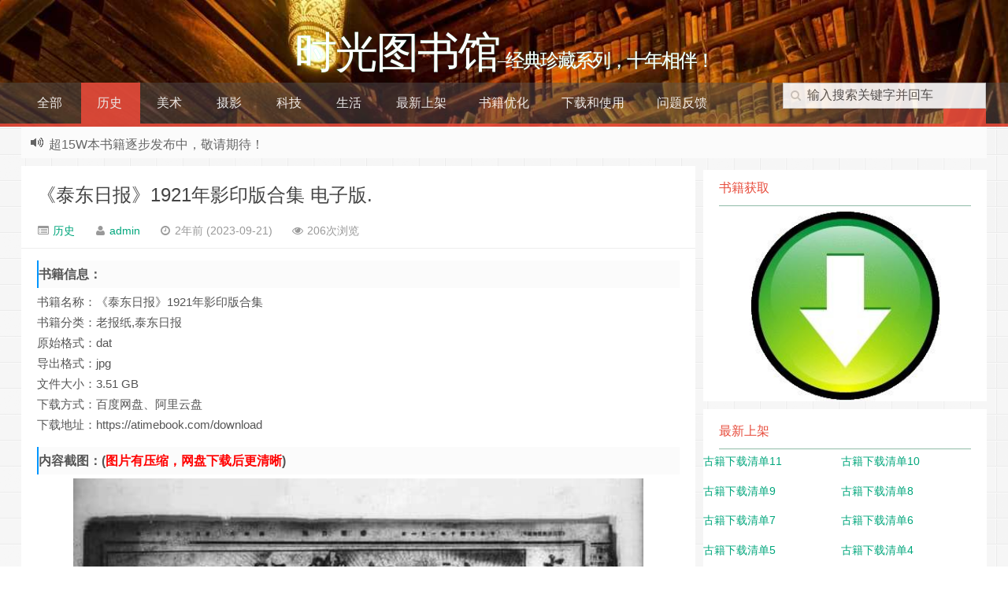

--- FILE ---
content_type: text/html; charset=UTF-8
request_url: https://atimebook.com/3123.html
body_size: 18081
content:
<!--苍茫的代码是我的爱！！！--><!DOCTYPE HTML><html><head><meta charset="UTF-8"><meta http-equiv="Cache-Control" content="no-transform" /><meta http-equiv="Cache-Control" content="no-siteapp" /><meta http-equiv="X-UA-Compatible" content="IE=10,IE=9,IE=8"><meta name="viewport" content="width=device-width, initial-scale=1.0, user-scalable=0, minimum-scale=1.0, maximum-scale=1.0"><link href="/favicon.ico" rel="icon" type="image/x-icon" /><meta name='robots' content='max-image-preview:large' /><link rel="alternate" title="oEmbed (JSON)" type="application/json+oembed" href="https://atimebook.com/wp-json/oembed/1.0/embed?url=https%3A%2F%2Fatimebook.com%2F3123.html" /><link rel="alternate" title="oEmbed (XML)" type="text/xml+oembed" href="https://atimebook.com/wp-json/oembed/1.0/embed?url=https%3A%2F%2Fatimebook.com%2F3123.html&#038;format=xml" /><style id='wp-img-auto-sizes-contain-inline-css' type='text/css'>img:is([sizes=auto i],[sizes^="auto," i]){contain-intrinsic-size:3000px 1500px}/*# sourceURL=wp-img-auto-sizes-contain-inline-css */</style><style id='wp-block-library-inline-css' type='text/css'>:root{--wp-block-synced-color:#7a00df;--wp-block-synced-color--rgb:122,0,223;--wp-bound-block-color:var(--wp-block-synced-color);--wp-editor-canvas-background:#ddd;--wp-admin-theme-color:#007cba;--wp-admin-theme-color--rgb:0,124,186;--wp-admin-theme-color-darker-10:#006ba1;--wp-admin-theme-color-darker-10--rgb:0,107,160.5;--wp-admin-theme-color-darker-20:#005a87;--wp-admin-theme-color-darker-20--rgb:0,90,135;--wp-admin-border-width-focus:2px}@media (min-resolution:192dpi){:root{--wp-admin-border-width-focus:1.5px}}.wp-element-button{cursor:pointer}:root .has-very-light-gray-background-color{background-color:#eee}:root .has-very-dark-gray-background-color{background-color:#313131}:root .has-very-light-gray-color{color:#eee}:root .has-very-dark-gray-color{color:#313131}:root .has-vivid-green-cyan-to-vivid-cyan-blue-gradient-background{background:linear-gradient(135deg,#00d084,#0693e3)}:root .has-purple-crush-gradient-background{background:linear-gradient(135deg,#34e2e4,#4721fb 50%,#ab1dfe)}:root .has-hazy-dawn-gradient-background{background:linear-gradient(135deg,#faaca8,#dad0ec)}:root .has-subdued-olive-gradient-background{background:linear-gradient(135deg,#fafae1,#67a671)}:root .has-atomic-cream-gradient-background{background:linear-gradient(135deg,#fdd79a,#004a59)}:root .has-nightshade-gradient-background{background:linear-gradient(135deg,#330968,#31cdcf)}:root .has-midnight-gradient-background{background:linear-gradient(135deg,#020381,#2874fc)}:root{--wp--preset--font-size--normal:16px;--wp--preset--font-size--huge:42px}.has-regular-font-size{font-size:1em}.has-larger-font-size{font-size:2.625em}.has-normal-font-size{font-size:var(--wp--preset--font-size--normal)}.has-huge-font-size{font-size:var(--wp--preset--font-size--huge)}.has-text-align-center{text-align:center}.has-text-align-left{text-align:left}.has-text-align-right{text-align:right}.has-fit-text{white-space:nowrap!important}#end-resizable-editor-section{display:none}.aligncenter{clear:both}.items-justified-left{justify-content:flex-start}.items-justified-center{justify-content:center}.items-justified-right{justify-content:flex-end}.items-justified-space-between{justify-content:space-between}.screen-reader-text{border:0;clip-path:inset(50%);height:1px;margin:-1px;overflow:hidden;padding:0;position:absolute;width:1px;word-wrap:normal!important}.screen-reader-text:focus{background-color:#ddd;clip-path:none;color:#444;display:block;font-size:1em;height:auto;left:5px;line-height:normal;padding:15px 23px 14px;text-decoration:none;top:5px;width:auto;z-index:100000}html :where(.has-border-color){border-style:solid}html :where([style*=border-top-color]){border-top-style:solid}html :where([style*=border-right-color]){border-right-style:solid}html :where([style*=border-bottom-color]){border-bottom-style:solid}html :where([style*=border-left-color]){border-left-style:solid}html :where([style*=border-width]){border-style:solid}html :where([style*=border-top-width]){border-top-style:solid}html :where([style*=border-right-width]){border-right-style:solid}html :where([style*=border-bottom-width]){border-bottom-style:solid}html :where([style*=border-left-width]){border-left-style:solid}html :where(img[class*=wp-image-]){height:auto;max-width:100%}:where(figure){margin:0 0 1em}html :where(.is-position-sticky){--wp-admin--admin-bar--position-offset:var(--wp-admin--admin-bar--height,0px)}@media screen and (max-width:600px){html :where(.is-position-sticky){--wp-admin--admin-bar--position-offset:0px}}/*# sourceURL=wp-block-library-inline-css */</style><style id='wp-block-latest-posts-inline-css' type='text/css'>
.wp-block-latest-posts{box-sizing:border-box}.wp-block-latest-posts.alignleft{margin-right:2em}.wp-block-latest-posts.alignright{margin-left:2em}.wp-block-latest-posts.wp-block-latest-posts__list{list-style:none}.wp-block-latest-posts.wp-block-latest-posts__list li{clear:both;overflow-wrap:break-word}.wp-block-latest-posts.is-grid{display:flex;flex-wrap:wrap}.wp-block-latest-posts.is-grid li{margin:0 1.25em 1.25em 0;width:100%}@media (min-width:600px){.wp-block-latest-posts.columns-2 li{width:calc(50% - .625em)}.wp-block-latest-posts.columns-2 li:nth-child(2n){margin-right:0}.wp-block-latest-posts.columns-3 li{width:calc(33.33333% - .83333em)}.wp-block-latest-posts.columns-3 li:nth-child(3n){margin-right:0}.wp-block-latest-posts.columns-4 li{width:calc(25% - .9375em)}.wp-block-latest-posts.columns-4 li:nth-child(4n){margin-right:0}.wp-block-latest-posts.columns-5 li{width:calc(20% - 1em)}.wp-block-latest-posts.columns-5 li:nth-child(5n){margin-right:0}.wp-block-latest-posts.columns-6 li{width:calc(16.66667% - 1.04167em)}.wp-block-latest-posts.columns-6 li:nth-child(6n){margin-right:0}}:root :where(.wp-block-latest-posts.is-grid){padding:0}:root :where(.wp-block-latest-posts.wp-block-latest-posts__list){padding-left:0}.wp-block-latest-posts__post-author,.wp-block-latest-posts__post-date{display:block;font-size:.8125em}.wp-block-latest-posts__post-excerpt,.wp-block-latest-posts__post-full-content{margin-bottom:1em;margin-top:.5em}.wp-block-latest-posts__featured-image a{display:inline-block}.wp-block-latest-posts__featured-image img{height:auto;max-width:100%;width:auto}.wp-block-latest-posts__featured-image.alignleft{float:left;margin-right:1em}.wp-block-latest-posts__featured-image.alignright{float:right;margin-left:1em}.wp-block-latest-posts__featured-image.aligncenter{margin-bottom:1em;text-align:center}
/*# sourceURL=https://atimebook.com/wp-includes/blocks/latest-posts/style.min.css */
</style>
<style id='wp-block-columns-inline-css' type='text/css'>
.wp-block-columns{box-sizing:border-box;display:flex;flex-wrap:wrap!important}@media (min-width:782px){.wp-block-columns{flex-wrap:nowrap!important}}.wp-block-columns{align-items:normal!important}.wp-block-columns.are-vertically-aligned-top{align-items:flex-start}.wp-block-columns.are-vertically-aligned-center{align-items:center}.wp-block-columns.are-vertically-aligned-bottom{align-items:flex-end}@media (max-width:781px){.wp-block-columns:not(.is-not-stacked-on-mobile)>.wp-block-column{flex-basis:100%!important}}@media (min-width:782px){.wp-block-columns:not(.is-not-stacked-on-mobile)>.wp-block-column{flex-basis:0;flex-grow:1}.wp-block-columns:not(.is-not-stacked-on-mobile)>.wp-block-column[style*=flex-basis]{flex-grow:0}}.wp-block-columns.is-not-stacked-on-mobile{flex-wrap:nowrap!important}.wp-block-columns.is-not-stacked-on-mobile>.wp-block-column{flex-basis:0;flex-grow:1}.wp-block-columns.is-not-stacked-on-mobile>.wp-block-column[style*=flex-basis]{flex-grow:0}:where(.wp-block-columns){margin-bottom:1.75em}:where(.wp-block-columns.has-background){padding:1.25em 2.375em}.wp-block-column{flex-grow:1;min-width:0;overflow-wrap:break-word;word-break:break-word}.wp-block-column.is-vertically-aligned-top{align-self:flex-start}.wp-block-column.is-vertically-aligned-center{align-self:center}.wp-block-column.is-vertically-aligned-bottom{align-self:flex-end}.wp-block-column.is-vertically-aligned-stretch{align-self:stretch}.wp-block-column.is-vertically-aligned-bottom,.wp-block-column.is-vertically-aligned-center,.wp-block-column.is-vertically-aligned-top{width:100%}
/*# sourceURL=https://atimebook.com/wp-includes/blocks/columns/style.min.css */
</style>
<style id='wp-block-group-inline-css' type='text/css'>
.wp-block-group{box-sizing:border-box}:where(.wp-block-group.wp-block-group-is-layout-constrained){position:relative}
/*# sourceURL=https://atimebook.com/wp-includes/blocks/group/style.min.css */
</style>
<style id='global-styles-inline-css' type='text/css'>
:root{--wp--preset--aspect-ratio--square: 1;--wp--preset--aspect-ratio--4-3: 4/3;--wp--preset--aspect-ratio--3-4: 3/4;--wp--preset--aspect-ratio--3-2: 3/2;--wp--preset--aspect-ratio--2-3: 2/3;--wp--preset--aspect-ratio--16-9: 16/9;--wp--preset--aspect-ratio--9-16: 9/16;--wp--preset--color--black: #000000;--wp--preset--color--cyan-bluish-gray: #abb8c3;--wp--preset--color--white: #ffffff;--wp--preset--color--pale-pink: #f78da7;--wp--preset--color--vivid-red: #cf2e2e;--wp--preset--color--luminous-vivid-orange: #ff6900;--wp--preset--color--luminous-vivid-amber: #fcb900;--wp--preset--color--light-green-cyan: #7bdcb5;--wp--preset--color--vivid-green-cyan: #00d084;--wp--preset--color--pale-cyan-blue: #8ed1fc;--wp--preset--color--vivid-cyan-blue: #0693e3;--wp--preset--color--vivid-purple: #9b51e0;--wp--preset--gradient--vivid-cyan-blue-to-vivid-purple: linear-gradient(135deg,rgb(6,147,227) 0%,rgb(155,81,224) 100%);--wp--preset--gradient--light-green-cyan-to-vivid-green-cyan: linear-gradient(135deg,rgb(122,220,180) 0%,rgb(0,208,130) 100%);--wp--preset--gradient--luminous-vivid-amber-to-luminous-vivid-orange: linear-gradient(135deg,rgb(252,185,0) 0%,rgb(255,105,0) 100%);--wp--preset--gradient--luminous-vivid-orange-to-vivid-red: linear-gradient(135deg,rgb(255,105,0) 0%,rgb(207,46,46) 100%);--wp--preset--gradient--very-light-gray-to-cyan-bluish-gray: linear-gradient(135deg,rgb(238,238,238) 0%,rgb(169,184,195) 100%);--wp--preset--gradient--cool-to-warm-spectrum: linear-gradient(135deg,rgb(74,234,220) 0%,rgb(151,120,209) 20%,rgb(207,42,186) 40%,rgb(238,44,130) 60%,rgb(251,105,98) 80%,rgb(254,248,76) 100%);--wp--preset--gradient--blush-light-purple: linear-gradient(135deg,rgb(255,206,236) 0%,rgb(152,150,240) 100%);--wp--preset--gradient--blush-bordeaux: linear-gradient(135deg,rgb(254,205,165) 0%,rgb(254,45,45) 50%,rgb(107,0,62) 100%);--wp--preset--gradient--luminous-dusk: linear-gradient(135deg,rgb(255,203,112) 0%,rgb(199,81,192) 50%,rgb(65,88,208) 100%);--wp--preset--gradient--pale-ocean: linear-gradient(135deg,rgb(255,245,203) 0%,rgb(182,227,212) 50%,rgb(51,167,181) 100%);--wp--preset--gradient--electric-grass: linear-gradient(135deg,rgb(202,248,128) 0%,rgb(113,206,126) 100%);--wp--preset--gradient--midnight: linear-gradient(135deg,rgb(2,3,129) 0%,rgb(40,116,252) 100%);--wp--preset--font-size--small: 13px;--wp--preset--font-size--medium: 20px;--wp--preset--font-size--large: 36px;--wp--preset--font-size--x-large: 42px;--wp--preset--spacing--20: 0.44rem;--wp--preset--spacing--30: 0.67rem;--wp--preset--spacing--40: 1rem;--wp--preset--spacing--50: 1.5rem;--wp--preset--spacing--60: 2.25rem;--wp--preset--spacing--70: 3.38rem;--wp--preset--spacing--80: 5.06rem;--wp--preset--shadow--natural: 6px 6px 9px rgba(0, 0, 0, 0.2);--wp--preset--shadow--deep: 12px 12px 50px rgba(0, 0, 0, 0.4);--wp--preset--shadow--sharp: 6px 6px 0px rgba(0, 0, 0, 0.2);--wp--preset--shadow--outlined: 6px 6px 0px -3px rgb(255, 255, 255), 6px 6px rgb(0, 0, 0);--wp--preset--shadow--crisp: 6px 6px 0px rgb(0, 0, 0);}:where(.is-layout-flex){gap: 0.5em;}:where(.is-layout-grid){gap: 0.5em;}body .is-layout-flex{display: flex;}.is-layout-flex{flex-wrap: wrap;align-items: center;}.is-layout-flex > :is(*, div){margin: 0;}body .is-layout-grid{display: grid;}.is-layout-grid > :is(*, div){margin: 0;}:where(.wp-block-columns.is-layout-flex){gap: 2em;}:where(.wp-block-columns.is-layout-grid){gap: 2em;}:where(.wp-block-post-template.is-layout-flex){gap: 1.25em;}:where(.wp-block-post-template.is-layout-grid){gap: 1.25em;}.has-black-color{color: var(--wp--preset--color--black) !important;}.has-cyan-bluish-gray-color{color: var(--wp--preset--color--cyan-bluish-gray) !important;}.has-white-color{color: var(--wp--preset--color--white) !important;}.has-pale-pink-color{color: var(--wp--preset--color--pale-pink) !important;}.has-vivid-red-color{color: var(--wp--preset--color--vivid-red) !important;}.has-luminous-vivid-orange-color{color: var(--wp--preset--color--luminous-vivid-orange) !important;}.has-luminous-vivid-amber-color{color: var(--wp--preset--color--luminous-vivid-amber) !important;}.has-light-green-cyan-color{color: var(--wp--preset--color--light-green-cyan) !important;}.has-vivid-green-cyan-color{color: var(--wp--preset--color--vivid-green-cyan) !important;}.has-pale-cyan-blue-color{color: var(--wp--preset--color--pale-cyan-blue) !important;}.has-vivid-cyan-blue-color{color: var(--wp--preset--color--vivid-cyan-blue) !important;}.has-vivid-purple-color{color: var(--wp--preset--color--vivid-purple) !important;}.has-black-background-color{background-color: var(--wp--preset--color--black) !important;}.has-cyan-bluish-gray-background-color{background-color: var(--wp--preset--color--cyan-bluish-gray) !important;}.has-white-background-color{background-color: var(--wp--preset--color--white) !important;}.has-pale-pink-background-color{background-color: var(--wp--preset--color--pale-pink) !important;}.has-vivid-red-background-color{background-color: var(--wp--preset--color--vivid-red) !important;}.has-luminous-vivid-orange-background-color{background-color: var(--wp--preset--color--luminous-vivid-orange) !important;}.has-luminous-vivid-amber-background-color{background-color: var(--wp--preset--color--luminous-vivid-amber) !important;}.has-light-green-cyan-background-color{background-color: var(--wp--preset--color--light-green-cyan) !important;}.has-vivid-green-cyan-background-color{background-color: var(--wp--preset--color--vivid-green-cyan) !important;}.has-pale-cyan-blue-background-color{background-color: var(--wp--preset--color--pale-cyan-blue) !important;}.has-vivid-cyan-blue-background-color{background-color: var(--wp--preset--color--vivid-cyan-blue) !important;}.has-vivid-purple-background-color{background-color: var(--wp--preset--color--vivid-purple) !important;}.has-black-border-color{border-color: var(--wp--preset--color--black) !important;}.has-cyan-bluish-gray-border-color{border-color: var(--wp--preset--color--cyan-bluish-gray) !important;}.has-white-border-color{border-color: var(--wp--preset--color--white) !important;}.has-pale-pink-border-color{border-color: var(--wp--preset--color--pale-pink) !important;}.has-vivid-red-border-color{border-color: var(--wp--preset--color--vivid-red) !important;}.has-luminous-vivid-orange-border-color{border-color: var(--wp--preset--color--luminous-vivid-orange) !important;}.has-luminous-vivid-amber-border-color{border-color: var(--wp--preset--color--luminous-vivid-amber) !important;}.has-light-green-cyan-border-color{border-color: var(--wp--preset--color--light-green-cyan) !important;}.has-vivid-green-cyan-border-color{border-color: var(--wp--preset--color--vivid-green-cyan) !important;}.has-pale-cyan-blue-border-color{border-color: var(--wp--preset--color--pale-cyan-blue) !important;}.has-vivid-cyan-blue-border-color{border-color: var(--wp--preset--color--vivid-cyan-blue) !important;}.has-vivid-purple-border-color{border-color: var(--wp--preset--color--vivid-purple) !important;}.has-vivid-cyan-blue-to-vivid-purple-gradient-background{background: var(--wp--preset--gradient--vivid-cyan-blue-to-vivid-purple) !important;}.has-light-green-cyan-to-vivid-green-cyan-gradient-background{background: var(--wp--preset--gradient--light-green-cyan-to-vivid-green-cyan) !important;}.has-luminous-vivid-amber-to-luminous-vivid-orange-gradient-background{background: var(--wp--preset--gradient--luminous-vivid-amber-to-luminous-vivid-orange) !important;}.has-luminous-vivid-orange-to-vivid-red-gradient-background{background: var(--wp--preset--gradient--luminous-vivid-orange-to-vivid-red) !important;}.has-very-light-gray-to-cyan-bluish-gray-gradient-background{background: var(--wp--preset--gradient--very-light-gray-to-cyan-bluish-gray) !important;}.has-cool-to-warm-spectrum-gradient-background{background: var(--wp--preset--gradient--cool-to-warm-spectrum) !important;}.has-blush-light-purple-gradient-background{background: var(--wp--preset--gradient--blush-light-purple) !important;}.has-blush-bordeaux-gradient-background{background: var(--wp--preset--gradient--blush-bordeaux) !important;}.has-luminous-dusk-gradient-background{background: var(--wp--preset--gradient--luminous-dusk) !important;}.has-pale-ocean-gradient-background{background: var(--wp--preset--gradient--pale-ocean) !important;}.has-electric-grass-gradient-background{background: var(--wp--preset--gradient--electric-grass) !important;}.has-midnight-gradient-background{background: var(--wp--preset--gradient--midnight) !important;}.has-small-font-size{font-size: var(--wp--preset--font-size--small) !important;}.has-medium-font-size{font-size: var(--wp--preset--font-size--medium) !important;}.has-large-font-size{font-size: var(--wp--preset--font-size--large) !important;}.has-x-large-font-size{font-size: var(--wp--preset--font-size--x-large) !important;}
:where(.wp-block-columns.is-layout-flex){gap: 2em;}:where(.wp-block-columns.is-layout-grid){gap: 2em;}
/*# sourceURL=global-styles-inline-css */
</style>
<style id='core-block-supports-inline-css' type='text/css'>
.wp-container-core-columns-is-layout-9d6595d7{flex-wrap:nowrap;}
/*# sourceURL=core-block-supports-inline-css */
</style>
<style id='classic-theme-styles-inline-css' type='text/css'>/*! This file is auto-generated */.wp-block-button__link{color:#fff;background-color:#32373c;border-radius:9999px;box-shadow:none;text-decoration:none;padding:calc(.667em + 2px) calc(1.333em + 2px);font-size:1.125em}.wp-block-file__button{background:#32373c;color:#fff;text-decoration:none}/*# sourceURL=/wp-includes/css/classic-themes.min.css */</style><link rel='stylesheet' id='style-css' href='https://atimebook.com/wp-content/themes/atimebook/style.css?ver=1.0' type='text/css' media='all' /><script type="text/javascript" src="https://atimebook.com/wp-content/themes/atimebook/js/jquery.min.js?ver=1.0" id="jquery-js"></script><link rel="https://api.w.org/" href="https://atimebook.com/wp-json/" /><link rel="alternate" title="JSON" type="application/json" href="https://atimebook.com/wp-json/wp/v2/posts/3123" /><link rel="canonical" href="https://atimebook.com/3123.html" /><link rel='shortlink' href='https://atimebook.com/?p=3123' /><meta name="keywords" content="泰东日报, 老报纸, 历史"><meta name="description" content="书籍信息： 书籍名称：《泰东日报》1921年影印版合集 书籍分类：老报纸,泰东日报 原始格式：dat 导出格式：jpg 文件大小：3.51 GB 下载方式：百度网盘、阿里云盘 下载地址：https://atimebook.com/download 内容截图：(图片有压缩，网盘下载后更清晰) 内容清单： 1921010"><style type="text/css" id="custom-background-css">body.custom-background { background-color: #ffffff; background-image: url("https://atimebook.com/wp-content/themes/atimebook/css/img/bg.png"); background-position: left top; background-size: auto; background-repeat: repeat; background-attachment: scroll; }</style> <link rel="icon" href="https://atimebook.com/wp-content/uploads/2021/11/cropped-2021110508023813-32x32.png" sizes="32x32" /><link rel="icon" href="https://atimebook.com/wp-content/uploads/2021/11/cropped-2021110508023813-192x192.png" sizes="192x192" /><link rel="apple-touch-icon" href="https://atimebook.com/wp-content/uploads/2021/11/cropped-2021110508023813-180x180.png" /><meta name="msapplication-TileImage" content="https://atimebook.com/wp-content/uploads/2021/11/cropped-2021110508023813-270x270.png" /><title>《泰东日报》1921年影印版合集 电子版. 时光图书馆</title><script>window._deel = {name: '时光图书馆',url: 'https://atimebook.com/wp-content/themes/atimebook', ajaxpager: '', commenton: 0, roll: [0,0]}</script><!--[if lt IE 9]><script src="https://atimebook.com/wp-content/themes/atimebook/js/html5.js"></script><![endif]--></head><body class="wp-singular post-template-default single single-post postid-3123 single-format-standard custom-background wp-theme-atimebook"><header style="background: url('http://atimebook.com/wp-content/uploads/2021/11/2021110608035666.jpg') center 0px repeat-x;background-size: cover;background-repeat:repeat-x\9" id="header" class="header"><style type="text/css">#nav-header{background-color: rgba(85,84,85, 0.5);background: rgba(85,84,85, 0.5);color: rgba(85,84,85, 0.5);}</style><style type="text/css">.navbar .nav li:hover a, .navbar .nav li.current-menu-item a, .navbar .nav li.current-menu-parent a, .navbar .nav li.current_page_item a, .navbar .nav li.current-post-ancestor a,.toggle-search ,#submit ,.btn,.pagination ul>.active>a,.pagination ul>.active>span,.bdcs-container .bdcs-search-form-submit,.metacat a{background: #E74C3C;}.footer,.title h2,.shop-item .pricebtn{color: #E74C3C;}.bdcs-container .bdcs-search-form-submit ,.bdcs-container .bdcs-search {border-color: #E74C3C;}.pagination ul>li>a:hover,.navbar .nav li a:focus, .navbar .nav li a:hover,.toggle-search:hover,#submit:hover,.btn:hover,.pricebtn .buy {background-color: #D52D1A;}.tooltip-inner{background-color:#D52D1A;}.tooltip.top .tooltip-arrow{border-top-color:#D52D1A;}.tooltip.right .tooltip-arrow{border-right-color:#D52D1A;}.tooltip.left .tooltip-arrow{border-left-color:#D52D1A;}.tooltip.bottom .tooltip-arrow{border-bottom-color:#D52D1A;}</style><div class="container-inner"><div align="center" class="g-logo"><a href="/"><div class="h1logo" ><span class="g-mono" style="font-family:楷体;">时光图书馆</span> <span class="g-bloger" style="font-family:楷体;">&#8211;经典珍藏系列，十年相伴！</span></div></a></div></div><div id="toubuads"></div><div id="nav-header" class="navbar" style="border-bottom: 4px solid #E74C3C ;"><ul class="nav"><li id="menu-item-190" class="menu-item menu-item-type-custom menu-item-object-custom menu-item-home menu-item-190"><a href="http://atimebook.com">全部</a></li><li id="menu-item-49" class="menu-item menu-item-type-taxonomy menu-item-object-category current-post-ancestor current-menu-parent current-post-parent menu-item-49"><a href="https://atimebook.com/history">历史</a></li><li id="menu-item-48" class="menu-item menu-item-type-taxonomy menu-item-object-category menu-item-48"><a href="https://atimebook.com/fine_art">美术</a></li><li id="menu-item-435" class="menu-item menu-item-type-taxonomy menu-item-object-category menu-item-435"><a href="https://atimebook.com/photography">摄影</a></li><li id="menu-item-115" class="menu-item menu-item-type-taxonomy menu-item-object-category menu-item-115"><a href="https://atimebook.com/technology">科技</a></li><li id="menu-item-50" class="menu-item menu-item-type-taxonomy menu-item-object-category menu-item-50"><a href="https://atimebook.com/fashion">生活</a></li><li id="menu-item-3195" class="menu-item menu-item-type-post_type menu-item-object-page menu-item-3195"><a href="https://atimebook.com/new_books">最新上架</a></li><li id="menu-item-1665" class="menu-item menu-item-type-post_type menu-item-object-page menu-item-1665"><a href="https://atimebook.com/books_update">书籍优化</a></li><li id="menu-item-252" class="menu-item menu-item-type-post_type menu-item-object-page menu-item-252"><a href="https://atimebook.com/download">下载和使用</a></li><li id="menu-item-1763" class="menu-item menu-item-type-post_type menu-item-object-page menu-item-1763"><a href="https://atimebook.com/message">问题反馈</a></li><li style="float:right;"><div class="toggle-search"><i class="fa fa-search"></i></div> <!-- <div class="search-expand" style="display: block;"><div class="search-expand-inner"> --> <form method="get" class="searchform themeform" onsubmit="location.href='https://atimebook.com/search/' + encodeURIComponent(this.s.value).replace(/%20/g, '+'); return false;" action="/"><div><input type="ext" class="search" name="s" onblur="if(this.value=='')this.value='输入搜索关键字并回车';" onfocus="if(this.value=='输入搜索关键字并回车')this.value='';" value="输入搜索关键字并回车"></div></form></div></div> </li></ul></div></div></header><section class="container"><div class="speedbar"> <div class="toptip" id="callboard"><ul style="font-size:16px;margin-top: 2px;">超15W本书籍逐步发布中，敬请期待！</ul></div> </div><div class="content-wrap"> <div class="content"> <header class="article-header"> <h1 class="article-title"><a href="https://atimebook.com/3123.html">《泰东日报》1921年影印版合集 电子版.</a></h1> <div class="meta"> <span id="mute-category" class="muted"><i class="fa fa-list-alt"></i><a href="https://atimebook.com/history"> 历史</a></span> <span class="muted"><i class="fa fa-user"></i> <a href="https://atimebook.com/author/admin">admin</a></span> <time class="muted"><i class="fa fa-clock-o"></i> 2年前 (2023-09-21)</time> <span class="muted"><i class="fa fa-eye"></i> 206次浏览</span> <span class="muted"></span> </div> </header> <article class="article-content"> <h3>书籍信息：</h3><p>书籍名称：《泰东日报》1921年影印版合集<br />书籍分类：老报纸,泰东日报<br />原始格式：dat<br />导出格式：jpg<br />文件大小：3.51 GB<br />下载方式：百度网盘、阿里云盘<br />下载地址：https://atimebook.com/download</p><h3>内容截图：(<span style="color: #ff0000;">图片有压缩，网盘下载后更清晰</span>)</h3><p> <img fetchpriority="high" decoding="async" class="alignnone size-large wp-image-22" src="https://atimebook.com/wp-content/uploads/书籍截图/info-《泰东日报》1921年影印版合集/0.jpg" alt="" width="724" height="1024" /></p><p> <img decoding="async" class="alignnone size-large wp-image-22" src="https://atimebook.com/wp-content/uploads/书籍截图/info-《泰东日报》1921年影印版合集/1.jpg" alt="" width="724" height="1024" /></p><h3>内容清单：<br /></h3><p>19210101<br />19210105<br />19210106<br />19210107<br />19210108<br />19210109<br />19210110<br />19210112<br />19210113<br />19210114<br />19210115<br />19210116<br />19210117<br />19210119<br />19210120<br />19210121<br />19210122<br />19210123<br />19210124<br />19210125<br />19210126<br />19210127<br />19210128<br />19210129<br />19210130<br />19210131<br />19210201<br />19210202<br />19210203<br />19210204<br />19210205<br />19210206<br />19210207<br />19210211<br />19210213<br />19210214<br />19210215<br />19210216<br />19210217<br />19210218<br />19210219<br />19210221<br />19210222<br />19210224<br />19210225<br />19210226<br />19210227<br />19210228<br />19210301<br />19210302<br />19210303<br />19210304<br />19210305<br />19210306<br />19210307<br />19210308<br />19210309<br />19210310<br />19210311<br />19210312<br />19210313<br />19210314<br />19210315<br />19210316<br />19210317<br />19210318<br />19210319<br />19210320<br />19210321<br />19210322<br />19210323<br />19210324<br />19210325<br />19210326<br />19210327<br />19210329<br />19210330<br />19210331<br />19210401<br />19210402<br />19210403<br />19210405<br />19210407<br />19210408<br />19210409<br />19210410<br />19210411<br />19210412<br />19210413<br />19210414<br />19210415<br />19210416<br />19210417<br />19210418<br />19210419<br />19210420<br />19210421<br />19210422<br />19210423<br />19210424<br />19210425<br />19210426<br />19210427<br />19210428<br />19210429<br />19210430<br />19210501<br />19210502<br />19210503<br />19210504<br />19210505<br />19210506<br />19210507<br />19210509<br />19210510<br />19210512<br />19210513<br />19210514<br />19210515<br />19210516<br />19210517<br />19210518<br />19210519<br />19210520<br />19210521<br />19210522<br />19210523<br />19210524<br />19210525<br />19210526<br />19210527<br />19210528<br />19210529<br />19210601<br />19210602<br />19210603<br />19210604<br />19210605<br />19210606<br />19210607<br />19210608<br />19210609<br />19210610<br />19210612<br />19210613<br />19210614<br />19210615<br />19210616<br />19210617<br />19210618<br />19210619<br />19210620<br />19210621<br />19210622<br />19210623<br />19210624<br />19210625<br />19210626<br />19210627<br />19210628<br />19210629<br />19210630<br />19210701<br />19210702<br />19210703<br />19210704<br />19210705<br />19210706<br />19210707<br />19210708<br />19210709<br />19210710<br />19210711<br />19210712<br />19210713<br />19210714<br />19210715<br />19210716<br />19210717<br />19210718<br />19210719<br />19210720<br />19210721<br />19210722<br />19210723<br />19210724<br />19210725<br />19210726<br />19210727<br />19210728<br />19210729<br />19210730<br />19210902<br />19210903<br />19210904<br />19210905<br />19210906<br />19210907<br />19210908<br />19210909<br />19210910<br />19210911<br />19210912<br />19210913<br />19210914<br />19210915<br />19210916<br />19210918<br />19210919<br />19210920<br />19210921<br />19210922<br />19210923<br />19210924<br />19210925<br />19210927<br />19210928<br />19210929<br />19210930<br />19211001<br />19211002<br />19211003<br />19211004<br />19211005<br />19211006<br />19211007<br />19211008<br />19211012<br />19211013<br />19211014<br />19211015<br />19211016<br />19211017<br />19211018<br />19211019<br />19211020<br />19211021<br />19211022<br />19211023<br />19211024<br />19211025<br />19211026<br />19211027<br />19211028<br />19211029<br />19211030<br />19211031<br />19211102<br />19211103<br />19211104<br />19211105<br />19211106<br />19211107<br />19211108<br />19211109<br />19211110<br />19211111<br />19211112<br />19211113<br />19211114<br />19211115<br />19211116<br />19211117<br />19211118<br />19211119<br />19211120<br />19211121<br />19211122<br />19211123<br />19211124<br />19211125<br />19211126<br />19211127<br />19211128<br />19211129<br />19211130<br />19211202<br />19211203<br />19211204<br />19211205<br />19211206<br />19211207<br />19211208<br />19211209<br />19211210<br />19211211<br />19211212<br />19211213<br />19211214<br />19211215<br />19211216<br />19211217<br />19211218<br />19211219<br />19211220<br />19211221<br />19211222<br />19211224<br />19211225<br />19211226<br />19211227<br />19211228<br />19211229<br />19211230</p><hr /><div align="center" class="open-message"><i class="fa fa-bullhorn"></i>书籍获取：<a href="http://atimebook.com/download" target="_blank" title="书籍合集">书籍合集</a><p style="text-align: center;"><a href="http://atimebook.com/download" target="_blank" rel="noopener"><img decoding="async" class="aligncenter wp-image-397" src="http://atimebook.com/wp-content/uploads/2021/11/2021110808593750.png" alt="" width="70" height="70" /></a></p></div> <div class="article-social"> <a href="javascript:;" data-action="ding" data-id="3123" id="Addlike" class="action"><i class="fa fa-heart-o"></i>喜欢 (<span class="count">0</span>)</a></div> </article> <footer class="article-footer"> <div class="article-tags"><i class="fa fa-tags"></i><a href="https://atimebook.com/tag/%e6%b3%b0%e4%b8%9c%e6%97%a5%e6%8a%a5" rel="tag">泰东日报</a><a href="https://atimebook.com/tag/%e8%80%81%e6%8a%a5%e7%ba%b8" rel="tag">老报纸</a></div></footer> <nav class="article-nav"> <span class="article-nav-prev"><i class="fa fa-angle-double-left"></i> <a href="https://atimebook.com/3122.html" rel="prev">《泰东日报》1920年影印版合集 电子版.</a></span> <span class="article-nav-next"><a href="https://atimebook.com/3124.html" rel="next">《泰东日报》1922-1923年影印版合集 电子版.</a> <i class="fa fa-angle-double-right"></i></span> </nav><div id="donatecoffee" style="overflow:auto;display:none;"><img width="400px" height="400px" src=""></div> <div class="related_top"> <div class="related_posts"><ul class="related_img"> <li class="related_box" > <a href="https://atimebook.com/17606.html" title="老报纸&#8211;《小日报》(上海)1947-1948年合集电子版." target="_blank"><img class="thumb" style="width:185px;height:110px" src="https://atimebook.com/wp-content/themes/atimebook/timthumb.php?src=https://atimebook.com/wp-content/uploads/书籍截图/info-《小日报》(上海)1947-1948年合集/0.jpg&h=110&w=185&q=90&zc=1&ct=1" alt="老报纸&#8211;《小日报》(上海)1947-1948年合集电子版." /><br><span class="r_title">老报纸&#8211;《小日报》(上海)1947-1948年合集电子版.</span></a> </li> <li class="related_box" > <a href="https://atimebook.com/17605.html" title="老报纸&#8211;《南京新报》(南京)1940年合集电子版." target="_blank"><img class="thumb" style="width:185px;height:110px" src="https://atimebook.com/wp-content/themes/atimebook/timthumb.php?src=https://atimebook.com/wp-content/uploads/书籍截图/info-《南京新报》(南京)1940年合集/0.jpg&h=110&w=185&q=90&zc=1&ct=1" alt="老报纸&#8211;《南京新报》(南京)1940年合集电子版." /><br><span class="r_title">老报纸&#8211;《南京新报》(南京)1940年合集电子版.</span></a> </li> <li class="related_box" > <a href="https://atimebook.com/17604.html" title="老报纸&#8211;《西北日报》(兰州)1948-1949年合集电子版." target="_blank"><img class="thumb" style="width:185px;height:110px" src="https://atimebook.com/wp-content/themes/atimebook/timthumb.php?src=https://atimebook.com/wp-content/uploads/书籍截图/info-《西北日报》(兰州)1948-1949年合集/0.jpg&h=110&w=185&q=90&zc=1&ct=1" alt="老报纸&#8211;《西北日报》(兰州)1948-1949年合集电子版." /><br><span class="r_title">老报纸&#8211;《西北日报》(兰州)1948-1949年合集电子版.</span></a> </li> <li class="related_box" > <a href="https://atimebook.com/17603.html" title="老报纸&#8211;《南京晚报》(南京)1931-1932年合集电子版." target="_blank"><img class="thumb" style="width:185px;height:110px" src="https://atimebook.com/wp-content/themes/atimebook/timthumb.php?src=https://atimebook.com/wp-content/uploads/书籍截图/info-《南京晚报》(南京)1931-1932年合集/0.jpg&h=110&w=185&q=90&zc=1&ct=1" alt="老报纸&#8211;《南京晚报》(南京)1931-1932年合集电子版." /><br><span class="r_title">老报纸&#8211;《南京晚报》(南京)1931-1932年合集电子版.</span></a> </li> </ul><div class="relates"><ul><li><i class="fa fa-minus"></i><a href="https://atimebook.com/17602.html">老报纸&#8211;《西北日报》(兰州)1946-1947年合集电子版.</a></li><li><i class="fa fa-minus"></i><a href="https://atimebook.com/17601.html">老报纸&#8211;《西北日报》(兰州)1944-1945年合集电子版.</a></li><li><i class="fa fa-minus"></i><a href="https://atimebook.com/17600.html">老报纸&#8211;《西北日报》(兰州)1942-1943年合集电子版.</a></li><li><i class="fa fa-minus"></i><a href="https://atimebook.com/17599.html">老报纸&#8211;《西北日报》(兰州)1936-1941年合集电子版.</a></li><li><i class="fa fa-minus"></i><a href="https://atimebook.com/17598.html">老报纸&#8211;《西北日报》(兰州)1933-1935年合集电子版.</a></li><li><i class="fa fa-minus"></i><a href="https://atimebook.com/17597.html">老报纸&#8211;《南京新报》(南京)1941年合集电子版.</a></li><li><i class="fa fa-minus"></i><a href="https://atimebook.com/17595.html">老报纸&#8211;《南京晚报》(南京)1948-1949年合集电子版.</a></li><li><i class="fa fa-minus"></i><a href="https://atimebook.com/17594.html">老报纸&#8211;《南京晚报》(南京)1946-1947年合集电子版.</a></li></ul></div></div> </div> </div></div><aside class="sidebar"><div class="widget widget_block"><div class="title"><h2>书籍获取</h2></div><p style="text-align: center;"><a href="https://atimebook.com/download" target="_blank" rel="noopener"><img loading="lazy" decoding="async" class="aligncenter wp-image-397" src="https://atimebook.com/wp-content/uploads/2021/11/2021110808593750.png" alt="Download" width="243" height="243"></a></p></div><div class="widget widget_block"><div class="wp-block-columns is-layout-flex wp-container-core-columns-is-layout-9d6595d7 wp-block-columns-is-layout-flex"><div class="wp-block-column is-layout-flow wp-block-column-is-layout-flow" style="flex-basis:100%"><div class="wp-block-columns is-layout-flex wp-container-core-columns-is-layout-9d6595d7 wp-block-columns-is-layout-flex"><div class="wp-block-column has-black-color has-text-color is-layout-flow wp-block-column-is-layout-flow" style="flex-basis:100%"><div class="wp-block-group"><div class="wp-block-group__inner-container is-layout-flow wp-block-group-is-layout-flow"><div class="title"><h2>最新上架</h2></div><div class="wp-widget-group__inner-blocks"><ul class="wp-block-latest-posts__list is-grid columns-2 alignleft wp-block-latest-posts"><li><a class="wp-block-latest-posts__post-title" href="https://atimebook.com/48928.html">古籍下载清单11</a></li><li><a class="wp-block-latest-posts__post-title" href="https://atimebook.com/48927.html">古籍下载清单10</a></li><li><a class="wp-block-latest-posts__post-title" href="https://atimebook.com/48925.html">古籍下载清单9</a></li><li><a class="wp-block-latest-posts__post-title" href="https://atimebook.com/48924.html">古籍下载清单8</a></li><li><a class="wp-block-latest-posts__post-title" href="https://atimebook.com/48923.html">古籍下载清单7</a></li><li><a class="wp-block-latest-posts__post-title" href="https://atimebook.com/48922.html">古籍下载清单6</a></li><li><a class="wp-block-latest-posts__post-title" href="https://atimebook.com/48920.html">古籍下载清单5</a></li><li><a class="wp-block-latest-posts__post-title" href="https://atimebook.com/48919.html">古籍下载清单4</a></li><li><a class="wp-block-latest-posts__post-title" href="https://atimebook.com/48918.html">古籍下载清单3</a></li><li><a class="wp-block-latest-posts__post-title" href="https://atimebook.com/48916.html">古籍下载清单2</a></li><li><a class="wp-block-latest-posts__post-title" href="https://atimebook.com/48915.html">古籍下载清单1</a></li><li><a class="wp-block-latest-posts__post-title" href="https://atimebook.com/48881.html">老图书&#8211;《［民国］（重修）华县县志稿十七卷：卷十三》电子版合集</a></li></ul></div></div></div></div></div></div></div></div><div class="widget git_tag"><div class="title"><h2>标签</h2></div><div class="git_tags"><a title="43146个话题" target="_blank" href="https://atimebook.com/tag/%e8%80%81%e5%9b%be%e4%b9%a6">老图书 (43146)</a><a title="1411个话题" target="_blank" href="https://atimebook.com/tag/%e8%80%81%e6%9d%82%e5%bf%97%e3%80%81%e8%80%81%e6%9c%9f%e5%88%8a">老杂志、老期刊 (1411)</a><a title="1181个话题" target="_blank" href="https://atimebook.com/tag/%e8%80%81%e6%8a%a5%e7%ba%b8">老报纸 (1181)</a><a title="222个话题" target="_blank" href="https://atimebook.com/tag/%e5%9b%be%e4%b9%a6">图书 (222)</a><a title="116个话题" target="_blank" href="https://atimebook.com/tag/%e8%80%81%e6%9c%9f%e5%88%8a">老期刊 (116)</a><a title="114个话题" target="_blank" href="https://atimebook.com/tag/%e8%80%81%e6%9d%82%e5%bf%97">老杂志 (114)</a><a title="42个话题" target="_blank" href="https://atimebook.com/tag/%e6%9d%82%e5%bf%97">杂志 (42)</a><a title="33个话题" target="_blank" href="https://atimebook.com/tag/%e7%a5%9e%e5%b7%9e%e6%97%a5%e6%8a%a5">神州日报 (33)</a><a title="31个话题" target="_blank" href="https://atimebook.com/tag/%e6%96%b9%e5%bf%97%e4%b8%9b%e4%b9%a6">方志丛书 (31)</a><a title="31个话题" target="_blank" href="https://atimebook.com/tag/%e5%8e%bf%e5%bf%97">县志 (31)</a><a title="31个话题" target="_blank" href="https://atimebook.com/tag/%e7%9b%8a%e4%b8%96%e6%8a%a5">益世报 (31)</a><a title="30个话题" target="_blank" href="https://atimebook.com/tag/%e6%b3%b0%e4%b8%9c%e6%97%a5%e6%8a%a5">泰东日报 (30)</a><a title="27个话题" target="_blank" href="https://atimebook.com/tag/%e5%8f%a4%e7%b1%8d">古籍 (27)</a><a title="24个话题" target="_blank" href="https://atimebook.com/tag/%e6%ad%a6%e6%b1%89%e6%97%a5%e6%8a%a5">武汉日报 (24)</a><a title="21个话题" target="_blank" href="https://atimebook.com/tag/%e4%b8%ad%e5%8d%8e%e6%96%b0%e6%8a%a5">中华新报 (21)</a><a title="20个话题" target="_blank" href="https://atimebook.com/tag/%e6%96%b0%e8%9c%80%e6%8a%a5">新蜀报 (20)</a><a title="18个话题" target="_blank" href="https://atimebook.com/tag/%e6%96%b0%e6%96%b0%e6%96%b0%e9%97%bb">新新新闻 (18)</a><a title="17个话题" target="_blank" href="https://atimebook.com/tag/%e6%b0%91%e5%9b%bd%e6%9c%9f%e5%88%8a">民国期刊 (17)</a><a title="15个话题" target="_blank" href="https://atimebook.com/tag/%e6%b5%99%e7%93%af%e6%97%a5%e6%8a%a5">浙瓯日报 (15)</a><a title="15个话题" target="_blank" href="https://atimebook.com/tag/%e5%af%86%e5%8b%92%e6%b0%8f%e8%af%84%e8%ae%ba%e6%8a%a5">密勒氏评论报 (15)</a><a title="14个话题" target="_blank" href="https://atimebook.com/tag/%e8%bf%9e%e7%8e%af%e7%94%bb">连环画 (14)</a><a title="14个话题" target="_blank" href="https://atimebook.com/tag/%e8%a5%bf%e4%ba%ac%e6%97%a5%e6%8a%a5">西京日报 (14)</a><a title="13个话题" target="_blank" href="https://atimebook.com/tag/%e6%bc%ab%e7%94%bb">漫画 (13)</a><a title="12个话题" target="_blank" href="https://atimebook.com/tag/%e7%be%8e%e6%9c%af%e9%a6%86%e7%8f%8d%e8%97%8f">美术馆珍藏 (12)</a><a title="12个话题" target="_blank" href="https://atimebook.com/tag/%e5%86%9b%e4%ba%8b">军事 (12)</a><a title="12个话题" target="_blank" href="https://atimebook.com/tag/%e4%b8%ad%e5%8d%8e%e6%97%a5%e6%8a%a5">中华日报 (12)</a><a title="10个话题" target="_blank" href="https://atimebook.com/tag/%e6%b8%b8%e8%ae%b0">游记 (10)</a><a title="8个话题" target="_blank" href="https://atimebook.com/tag/%e8%80%81%e7%85%a7%e7%89%87">老照片 (8)</a><a title="8个话题" target="_blank" href="https://atimebook.com/tag/%e6%97%85%e6%b8%b8">旅游 (8)</a><a title="8个话题" target="_blank" href="https://atimebook.com/tag/%e6%96%b0%e5%a4%a9%e6%b4%a5">新天津 (8)</a><a title="8个话题" target="_blank" href="https://atimebook.com/tag/%e5%8c%97%e5%b9%b3%e6%99%a8%e6%8a%a5">北平晨报 (8)</a><a title="8个话题" target="_blank" href="https://atimebook.com/tag/%e7%94%98%e8%82%83%e6%b0%91%e5%9b%bd%e6%97%a5%e6%8a%a5">甘肃民国日报 (8)</a><a title="8个话题" target="_blank" href="https://atimebook.com/tag/%e6%96%b0%e6%b0%91%e6%8a%a5">新民报 (8)</a><a title="7个话题" target="_blank" href="https://atimebook.com/tag/%e4%b8%9c%e4%b8%89%e7%9c%81%e6%b0%91%e6%8a%a5">东三省民报 (7)</a><a title="7个话题" target="_blank" href="https://atimebook.com/tag/%e6%89%ab%e8%8d%a1%e6%8a%a5">扫荡报 (7)</a><a title="7个话题" target="_blank" href="https://atimebook.com/tag/%e9%9d%92%e5%b2%9b%e6%97%b6%e6%8a%a5">青岛时报 (7)</a><a title="7个话题" target="_blank" href="https://atimebook.com/tag/%e4%b8%9c%e5%8d%97%e6%97%a5%e6%8a%a5">东南日报 (7)</a><a title="5个话题" target="_blank" href="https://atimebook.com/tag/%e5%b0%8f%e8%af%b4">小说 (5)</a><a title="5个话题" target="_blank" href="https://atimebook.com/tag/%e6%97%a0%e7%ba%bf%e7%94%b5">无线电 (5)</a><a title="5个话题" target="_blank" href="https://atimebook.com/tag/%e5%a4%a7%e4%bc%97%e6%97%a5%e6%8a%a5">大众日报 (5)</a><a title="4个话题" target="_blank" href="https://atimebook.com/tag/%e4%b9%a6%e7%94%bb">书画 (4)</a><a title="4个话题" target="_blank" href="https://atimebook.com/tag/%e5%9c%b0%e7%90%86">地理 (4)</a><a title="4个话题" target="_blank" href="https://atimebook.com/tag/%e4%b9%a6%e6%b3%95">书法 (4)</a><a title="4个话题" target="_blank" href="https://atimebook.com/tag/%e8%a5%bf%e6%96%b9%e5%8d%9a%e7%89%a9%e9%a6%86">西方博物馆 (4)</a><a title="4个话题" target="_blank" href="https://atimebook.com/tag/%e5%a4%a7%e5%85%ac%e6%8a%a5">大公报 (4)</a><a title="4个话题" target="_blank" href="https://atimebook.com/tag/%e6%96%87%e5%ad%a6">文学 (4)</a><a title="4个话题" target="_blank" href="https://atimebook.com/tag/%e9%9d%92%e5%b2%9b%e6%96%b0%e6%b0%91%e6%8a%a5">青岛新民报 (4)</a><a title="3个话题" target="_blank" href="https://atimebook.com/tag/%e6%8a%a5%e7%ba%b8">报纸 (3)</a><a title="3个话题" target="_blank" href="https://atimebook.com/tag/%e6%9b%b2%e8%b0%b1">曲谱 (3)</a><a title="3个话题" target="_blank" href="https://atimebook.com/tag/%e8%80%81%e8%af%be%e6%9c%ac">老课本 (3)</a><a title="2个话题" target="_blank" href="https://atimebook.com/tag/%e6%88%98%e4%ba%89">战争 (2)</a><a title="2个话题" target="_blank" href="https://atimebook.com/tag/%e5%8f%82%e8%80%83%e6%b6%88%e6%81%af">参考消息 (2)</a><a title="2个话题" target="_blank" href="https://atimebook.com/tag/%e5%8f%a4%e8%bf%b9">古迹 (2)</a><a title="2个话题" target="_blank" href="https://atimebook.com/tag/%e9%a3%8e%e6%99%af">风景 (2)</a><a title="2个话题" target="_blank" href="https://atimebook.com/tag/%e4%bd%9c%e6%96%87">作文 (2)</a><a title="2个话题" target="_blank" href="https://atimebook.com/tag/%e4%ba%ba%e6%b0%91%e6%97%a5%e6%8a%a5">人民日报 (2)</a><a title="2个话题" target="_blank" href="https://atimebook.com/tag/%e5%8f%a4%e9%95%87">古镇 (2)</a><a title="2个话题" target="_blank" href="https://atimebook.com/tag/%e9%82%ae%e7%a5%a8">邮票 (2)</a><a title="2个话题" target="_blank" href="https://atimebook.com/tag/%e7%8e%af%e7%90%83%e4%ba%ba%e6%96%87%e5%9c%b0%e7%90%86">环球人文地理 (2)</a><a title="2个话题" target="_blank" href="https://atimebook.com/tag/%e6%91%84%e5%bd%b1%e4%b9%8b%e5%8f%8b">摄影之友 (2)</a><a title="2个话题" target="_blank" href="https://atimebook.com/tag/%e4%ba%8c%e5%8d%81%e5%9b%9b%e5%8f%b2">二十四史 (2)</a><a title="2个话题" target="_blank" href="https://atimebook.com/tag/%e9%a3%8e%e5%85%89%e6%91%84%e5%bd%b1">风光摄影 (2)</a><a title="2个话题" target="_blank" href="https://atimebook.com/tag/%e5%8f%a4%e5%a1%94">古塔 (2)</a><a title="2个话题" target="_blank" href="https://atimebook.com/tag/%e5%8f%a4%e6%a1%a5">古桥 (2)</a><a title="2个话题" target="_blank" href="https://atimebook.com/tag/%e5%8f%a4%e5%af%ba">古寺 (2)</a><a title="2个话题" target="_blank" href="https://atimebook.com/tag/%e7%9c%8b%e5%8e%86%e5%8f%b2">看历史 (2)</a><a title="2个话题" target="_blank" href="https://atimebook.com/tag/%e6%97%b6%e5%b0%9a%e7%a9%bf%e6%90%ad">时尚穿搭 (2)</a><a title="2个话题" target="_blank" href="https://atimebook.com/tag/%e8%bd%bb%e5%85%b5%e5%99%a8">轻兵器 (2)</a><a title="2个话题" target="_blank" href="https://atimebook.com/tag/%e4%b8%ad%e5%a4%ae%e6%97%a5%e6%8a%a5">中央日报 (2)</a><a title="1个话题" target="_blank" href="https://atimebook.com/tag/%e7%ba%a2%e8%89%b2%e7%bb%8f%e5%85%b8">红色经典 (1)</a><a title="1个话题" target="_blank" href="https://atimebook.com/tag/%e6%97%b6%e8%a3%85">时装 (1)</a><a title="1个话题" target="_blank" href="https://atimebook.com/tag/%e7%af%86%e5%88%bb">篆刻 (1)</a><a title="1个话题" target="_blank" href="https://atimebook.com/tag/%e5%8d%b0%e8%b0%b1">印谱 (1)</a><a title="1个话题" target="_blank" href="https://atimebook.com/tag/%e7%a2%91%e6%8b%93">碑拓 (1)</a><a title="1个话题" target="_blank" href="https://atimebook.com/tag/%e7%be%8e%e9%a3%9f">美食 (1)</a><a title="1个话题" target="_blank" href="https://atimebook.com/tag/%e5%a3%81%e7%94%bb">壁画 (1)</a><a title="1个话题" target="_blank" href="https://atimebook.com/tag/%e8%8f%9c%e8%b0%b1">菜谱 (1)</a><a title="1个话题" target="_blank" href="https://atimebook.com/tag/%e5%8d%b0%e8%b1%a1%e6%b4%be">印象派 (1)</a><a title="1个话题" target="_blank" href="https://atimebook.com/tag/%e6%b2%b9%e7%94%bb">油画 (1)</a><a title="1个话题" target="_blank" href="https://atimebook.com/tag/%e7%94%bb%e6%8a%a5">画报 (1)</a><a title="1个话题" target="_blank" href="https://atimebook.com/tag/%e6%95%a6%e7%85%8c">敦煌 (1)</a><a title="1个话题" target="_blank" href="https://atimebook.com/tag/%e6%97%a5%e5%8f%b2">日史 (1)</a><a title="1个话题" target="_blank" href="https://atimebook.com/tag/%e6%b0%b8%e4%b9%90%e5%a4%a7%e5%85%b8">永乐大典 (1)</a><a title="1个话题" target="_blank" href="https://atimebook.com/tag/%e6%b8%8a%e9%89%b4%e7%b1%bb%e5%87%bd">渊鉴类函 (1)</a><a title="1个话题" target="_blank" href="https://atimebook.com/tag/%e9%87%91%e5%ba%b8">金庸 (1)</a><a title="1个话题" target="_blank" href="https://atimebook.com/tag/%e6%b5%b7%e6%8a%a5">海报 (1)</a><a title="1个话题" target="_blank" href="https://atimebook.com/tag/%e6%af%9b%e6%b3%bd%e4%b8%9c">毛泽东 (1)</a><a title="1个话题" target="_blank" href="https://atimebook.com/tag/%e6%ad%a6%e5%99%a8">武器 (1)</a><a title="1个话题" target="_blank" href="https://atimebook.com/tag/%e5%9b%bd%e7%94%bb">国画 (1)</a><a title="1个话题" target="_blank" href="https://atimebook.com/tag/%e5%8f%a4%e7%8e%a9">古玩 (1)</a><a title="1个话题" target="_blank" href="https://atimebook.com/tag/%e6%97%85%e8%a1%8c">旅行 (1)</a><a title="1个话题" target="_blank" href="https://atimebook.com/tag/%e5%89%aa%e7%ba%b8">剪纸 (1)</a><a title="1个话题" target="_blank" href="https://atimebook.com/tag/%e5%ae%a3%e4%bc%a0%e7%94%bb">宣传画 (1)</a><a title="1个话题" target="_blank" href="https://atimebook.com/tag/%e5%8f%a4%e4%bb%8a%e5%9b%be%e4%b9%a6%e9%9b%86%e6%88%90">古今图书集成 (1)</a><a title="1个话题" target="_blank" href="https://atimebook.com/tag/%e4%b8%89%e6%89%8d%e5%9b%be%e4%bc%9a">三才图会 (1)</a><a title="1个话题" target="_blank" href="https://atimebook.com/tag/%e5%8e%86%e5%8f%b2%e7%99%be%e7%a7%91%e5%85%a8%e4%b9%a6">历史百科全书 (1)</a><a title="1个话题" target="_blank" href="https://atimebook.com/tag/%e4%b8%ad%e5%9b%bd%e5%8e%86%e5%8f%b2%e5%a4%a7%e8%be%9e%e5%85%b8">中国历史大辞典 (1)</a><a title="1个话题" target="_blank" href="https://atimebook.com/tag/%e4%b8%ad%e5%9b%bd%e5%8e%86%e5%8f%b2%e5%9c%b0%e5%9b%be">中国历史地图 (1)</a><a title="1个话题" target="_blank" href="https://atimebook.com/tag/%e5%9b%bd%e5%ae%b6%e5%9c%b0%e7%90%86">国家地理 (1)</a><a title="1个话题" target="_blank" href="https://atimebook.com/tag/%e5%90%89%e4%bb%96%e8%b0%b1">吉他谱 (1)</a><a title="1个话题" target="_blank" href="https://atimebook.com/tag/%e5%8d%81%e4%b8%89%e7%bb%8f%e6%b3%a8%e7%96%8f">十三经注疏 (1)</a><a title="1个话题" target="_blank" href="https://atimebook.com/tag/%e5%8f%a4%e5%9f%8e">古城 (1)</a><a title="1个话题" target="_blank" href="https://atimebook.com/tag/%e5%9b%9b%e9%83%a8%e4%b8%9b%e5%88%8a%e7%bb%ad%e7%bc%96">四部丛刊续编 (1)</a><a title="1个话题" target="_blank" href="https://atimebook.com/tag/%e4%ba%ba%e5%83%8f">人像 (1)</a><a title="1个话题" target="_blank" href="https://atimebook.com/tag/%e5%9b%bd%e5%ae%b6%e4%ba%ba%e6%96%87%e5%8e%86%e5%8f%b2">国家人文历史 (1)</a><a title="1个话题" target="_blank" href="https://atimebook.com/tag/%e5%b7%a5%e5%86%9c%e5%85%b5%e7%94%bb%e6%8a%a5">工农兵画报 (1)</a><a title="1个话题" target="_blank" href="https://atimebook.com/tag/%e5%bb%b6%e5%ae%89%e7%94%bb%e5%88%8a">延安画刊 (1)</a><a title="1个话题" target="_blank" href="https://atimebook.com/tag/%e8%bf%9e%e7%8e%af%e7%94%bb%e6%8a%a5">连环画报 (1)</a><a title="1个话题" target="_blank" href="https://atimebook.com/tag/%e5%b9%bf%e5%b7%9e%e6%b0%91%e5%9b%bd%e6%97%a5%e6%8a%a5">广州民国日报 (1)</a><a title="1个话题" target="_blank" href="https://atimebook.com/tag/%e6%8a%97%e6%97%a5">抗日 (1)</a><a title="1个话题" target="_blank" href="https://atimebook.com/tag/%e5%8f%a4%e7%b1%8d%e5%9b%be%e8%af%b4">古籍图说 (1)</a><a title="1个话题" target="_blank" href="https://atimebook.com/tag/%e6%96%b0%e5%8d%8e%e6%97%a5%e6%8a%a5">新华日报 (1)</a><a title="1个话题" target="_blank" href="https://atimebook.com/tag/%e6%b1%89%e4%b9%a6%e8%af%84%e6%9e%97">汉书评林 (1)</a><a title="1个话题" target="_blank" href="https://atimebook.com/tag/%e5%8f%a4%e6%96%87%e6%b8%8a%e9%89%b4">古文渊鉴 (1)</a><a title="1个话题" target="_blank" href="https://atimebook.com/tag/%e7%82%b9%e7%9f%b3%e6%96%8b%e7%94%bb%e6%8a%a5">点石斋画报 (1)</a><a title="1个话题" target="_blank" href="https://atimebook.com/tag/%e6%97%b6%e4%bb%a3%e6%bc%ab%e7%94%bb">时代漫画 (1)</a><a title="1个话题" target="_blank" href="https://atimebook.com/tag/%e8%89%af%e5%8f%8b%e7%94%bb%e6%8a%a5">良友画报 (1)</a><a title="1个话题" target="_blank" href="https://atimebook.com/tag/%e8%a3%85%e4%bf%ae">装修 (1)</a><a title="1个话题" target="_blank" href="https://atimebook.com/tag/%e7%94%b5%e5%bd%b1%e8%b5%84%e6%96%99">电影资料 (1)</a><a title="1个话题" target="_blank" href="https://atimebook.com/tag/%e7%8e%af%e7%90%83%e6%97%b6%e6%8a%a5">环球时报 (1)</a><a title="1个话题" target="_blank" href="https://atimebook.com/tag/%e6%95%85%e4%ba%8b%e6%b1%87">故事汇 (1)</a><a title="1个话题" target="_blank" href="https://atimebook.com/tag/%e6%95%85%e4%ba%8b%e5%a4%a7%e7%8e%8b">故事大王 (1)</a><a title="1个话题" target="_blank" href="https://atimebook.com/tag/%e6%b0%91%e9%97%b4%e6%96%87%e5%ad%a6">民间文学 (1)</a><a title="1个话题" target="_blank" href="https://atimebook.com/tag/%e4%bb%8a%e5%8f%a4%e4%bc%a0%e5%a5%87">今古传奇 (1)</a><a title="1个话题" target="_blank" href="https://atimebook.com/tag/%e6%96%b0%e6%b0%91%e5%91%a8%e5%88%8a">新民周刊 (1)</a><a title="1个话题" target="_blank" href="https://atimebook.com/tag/%e7%9e%ad%e6%9c%9b%e4%b8%9c%e6%96%b9%e5%91%a8%e5%88%8a">瞭望东方周刊 (1)</a><a title="1个话题" target="_blank" href="https://atimebook.com/tag/%e4%ba%ba%e6%b0%91%e5%91%a8%e5%88%8a">人民周刊 (1)</a><a title="1个话题" target="_blank" href="https://atimebook.com/tag/%e4%b8%ad%e5%9b%bd%e6%96%b0%e9%97%bb%e5%91%a8%e5%88%8a">中国新闻周刊 (1)</a><a title="1个话题" target="_blank" href="https://atimebook.com/tag/%e4%b8%ad%e5%9b%bd%e6%8a%a5%e9%81%93">中国报道 (1)</a><a title="1个话题" target="_blank" href="https://atimebook.com/tag/%e8%ae%b0%e8%80%85%e8%a7%82%e5%af%9f">记者观察 (1)</a><a title="1个话题" target="_blank" href="https://atimebook.com/tag/%e4%b8%ad%e5%9b%bd%e5%91%a8%e5%88%8a">中国周刊 (1)</a><a title="1个话题" target="_blank" href="https://atimebook.com/tag/%e4%b8%89%e8%81%94%e7%94%9f%e6%b4%bb%e5%91%a8%e5%88%8a">三联生活周刊 (1)</a><a title="1个话题" target="_blank" href="https://atimebook.com/tag/%e5%8d%97%e9%83%bd%e5%a8%b1%e4%b9%90%e5%91%a8%e5%88%8a">南都娱乐周刊 (1)</a><a title="1个话题" target="_blank" href="https://atimebook.com/tag/%e5%8d%97%e9%83%bd%e5%91%a8%e5%88%8a">南都周刊 (1)</a><a title="1个话题" target="_blank" href="https://atimebook.com/tag/%e5%8c%97%e4%ba%ac%e9%9d%92%e5%b9%b4%e5%91%a8%e5%88%8a">北京青年周刊 (1)</a><a title="1个话题" target="_blank" href="https://atimebook.com/tag/%e5%87%a4%e5%87%b0%e5%91%a8%e5%88%8a">凤凰周刊 (1)</a><a title="1个话题" target="_blank" href="https://atimebook.com/tag/%e7%99%be%e7%a7%91%e7%9f%a5%e8%af%86">百科知识 (1)</a><a title="1个话题" target="_blank" href="https://atimebook.com/tag/%e7%a7%91%e5%ad%a6">科学 (1)</a><a title="1个话题" target="_blank" href="https://atimebook.com/tag/%e8%af%bb%e8%80%85">读者 (1)</a><a title="1个话题" target="_blank" href="https://atimebook.com/tag/%e6%84%8f%e6%9e%97">意林 (1)</a><a title="1个话题" target="_blank" href="https://atimebook.com/tag/%e9%9d%92%e5%b9%b4%e6%96%87%e6%91%98">青年文摘 (1)</a><a title="1个话题" target="_blank" href="https://atimebook.com/tag/%e6%b5%b7%e5%a4%96%e6%96%87%e6%91%98">海外文摘 (1)</a><a title="1个话题" target="_blank" href="https://atimebook.com/tag/%e6%b5%b7%e5%a4%96%e6%98%9f%e4%ba%91">海外星云 (1)</a><a title="1个话题" target="_blank" href="https://atimebook.com/tag/%e4%b8%96%e7%95%8c%e5%8d%9a%e8%a7%88">世界博览 (1)</a><a title="1个话题" target="_blank" href="https://atimebook.com/tag/%e5%8d%9a%e8%a7%88%e7%be%a4%e4%b9%a6">博览群书 (1)</a><a title="1个话题" target="_blank" href="https://atimebook.com/tag/%e4%b8%9c%e8%a5%bf%e5%8d%97%e5%8c%97">东西南北 (1)</a><a title="1个话题" target="_blank" href="https://atimebook.com/tag/%e7%a6%8f%e5%bb%ba%e6%96%87%e5%ad%a6">福建文学 (1)</a><a title="1个话题" target="_blank" href="https://atimebook.com/tag/%e6%b9%96%e5%8d%97%e6%96%87%e5%ad%a6">湖南文学 (1)</a><a title="1个话题" target="_blank" href="https://atimebook.com/tag/%e5%bb%b6%e5%ae%89%e6%96%87%e5%ad%a6">延安文学 (1)</a><a title="1个话题" target="_blank" href="https://atimebook.com/tag/%e4%b8%8a%e6%b5%b7%e6%96%87%e5%ad%a6">上海文学 (1)</a><a title="1个话题" target="_blank" href="https://atimebook.com/tag/%e9%99%95%e8%a5%bf%e6%96%87%e5%ad%a6">陕西文学 (1)</a><a title="1个话题" target="_blank" href="https://atimebook.com/tag/%e5%b1%b1%e8%a5%bf%e6%96%87%e5%ad%a6">山西文学 (1)</a><a title="1个话题" target="_blank" href="https://atimebook.com/tag/%e4%ba%ba%e6%b0%91%e6%96%87%e5%ad%a6">人民文学 (1)</a><a title="1个话题" target="_blank" href="https://atimebook.com/tag/%e5%89%8d%e5%8d%ab%e6%96%87%e5%ad%a6">前卫文学 (1)</a><a title="1个话题" target="_blank" href="https://atimebook.com/tag/%e5%8d%97%e6%96%b9%e6%96%87%e5%ad%a6">南方文学 (1)</a><a title="1个话题" target="_blank" href="https://atimebook.com/tag/%e6%b0%91%e6%97%8f%e6%96%87%e5%ad%a6">民族文学 (1)</a><a title="1个话题" target="_blank" href="https://atimebook.com/tag/%e6%bb%a1%e6%97%8f%e6%96%87%e5%ad%a6">满族文学 (1)</a><a title="1个话题" target="_blank" href="https://atimebook.com/tag/%e5%87%89%e5%b1%b1%e6%96%87%e5%ad%a6">凉山文学 (1)</a><a title="1个话题" target="_blank" href="https://atimebook.com/tag/%e6%b1%9f%e6%b2%b3%e6%96%87%e5%ad%a6">江河文学 (1)</a><a title="1个话题" target="_blank" href="https://atimebook.com/tag/%e5%9b%9e%e6%97%8f%e6%96%87%e5%ad%a6">回族文学 (1)</a><a title="1个话题" target="_blank" href="https://atimebook.com/tag/%e5%8d%8e%e6%96%87%e6%96%87%e5%ad%a6">华文文学 (1)</a><a title="1个话题" target="_blank" href="https://atimebook.com/tag/%e8%8a%b3%e8%8d%89%c2%b7%e6%96%87%e5%ad%a6%e6%9d%82%e5%bf%97">芳草·文学杂志 (1)</a><a title="1个话题" target="_blank" href="https://atimebook.com/tag/%e7%ba%a2%e8%b1%86">红豆 (1)</a><a title="1个话题" target="_blank" href="https://atimebook.com/tag/%e7%ba%a2%e5%b2%a9">红岩 (1)</a><a title="1个话题" target="_blank" href="https://atimebook.com/tag/%e9%bb%84%e6%b2%b3">黄河 (1)</a><a title="1个话题" target="_blank" href="https://atimebook.com/tag/%e6%b1%9f%e5%8d%97">江南 (1)</a><a title="1个话题" target="_blank" href="https://atimebook.com/tag/%e5%8d%8e%e4%ba%ba%e6%97%b6%e5%88%8a">华人时刊 (1)</a><a title="1个话题" target="_blank" href="https://atimebook.com/tag/%e6%b0%91%e7%94%9f%e5%91%a8%e5%88%8a">民生周刊 (1)</a><a title="1个话题" target="_blank" href="https://atimebook.com/tag/%e5%a4%a7%e4%bc%97%e6%91%84%e5%bd%b1">大众摄影 (1)</a><a title="1个话题" target="_blank" href="https://atimebook.com/tag/%e6%91%84%e5%bd%b1%e4%b8%96%e7%95%8c">摄影世界 (1)</a><a title="1个话题" target="_blank" href="https://atimebook.com/tag/%e5%bd%b1%e5%83%8f%e8%a7%86%e8%a7%89">影像视觉 (1)</a><a title="1个话题" target="_blank" href="https://atimebook.com/tag/%e4%b8%ad%e5%9b%bd%e6%91%84%e5%bd%b1">中国摄影 (1)</a><a title="1个话题" target="_blank" href="https://atimebook.com/tag/%e6%95%b0%e7%a0%81%e6%91%84%e5%bd%b1">数码摄影 (1)</a><a title="1个话题" target="_blank" href="https://atimebook.com/tag/%e6%95%b0%e7%a0%81%e6%91%84%e5%bd%b1%e6%97%b6%e4%bb%a3">数码摄影时代 (1)</a><a title="1个话题" target="_blank" href="https://atimebook.com/tag/%e6%b5%b7%e5%b3%a1%e6%91%84%e5%bd%b1%e6%97%b6%e6%8a%a5">海峡摄影时报 (1)</a><a title="1个话题" target="_blank" href="https://atimebook.com/tag/%e5%8c%97%e5%b9%bf%e4%ba%ba%e7%89%a9">北广人物 (1)</a><a title="1个话题" target="_blank" href="https://atimebook.com/tag/%e4%b8%96%e7%ba%aa%e4%ba%ba%e7%89%a9">世纪人物 (1)</a><a title="1个话题" target="_blank" href="https://atimebook.com/tag/%e4%ba%ba%e7%89%a9%e6%9d%82%e5%bf%97">人物杂志 (1)</a><a title="1个话题" target="_blank" href="https://atimebook.com/tag/%e7%8e%af%e7%90%83%e4%ba%ba%e7%89%a9">环球人物 (1)</a><a title="1个话题" target="_blank" href="https://atimebook.com/tag/%e7%9c%8b%e4%b8%96%e7%95%8c">看世界 (1)</a><a title="1个话题" target="_blank" href="https://atimebook.com/tag/%e7%9c%8b%e5%a4%a9%e4%b8%8b">看天下 (1)</a><a title="1个话题" target="_blank" href="https://atimebook.com/tag/%e5%8f%a4%e4%bb%a3%e6%96%87%e6%98%8e">古代文明 (1)</a><a title="1个话题" target="_blank" href="https://atimebook.com/tag/%e5%8c%97%e4%ba%ac%e8%ae%b0%e4%ba%8b">北京记事 (1)</a><a title="1个话题" target="_blank" href="https://atimebook.com/tag/%e6%b9%98%e6%bd%ae">湘潮 (1)</a><a title="1个话题" target="_blank" href="https://atimebook.com/tag/%e6%96%87%e5%8f%b2%e5%8d%9a%e8%a7%88%c2%b7%e6%96%87%e5%8f%b2">文史博览·文史 (1)</a><a title="1个话题" target="_blank" href="https://atimebook.com/tag/%e4%b8%96%e7%ba%aa">世纪 (1)</a><a title="1个话题" target="_blank" href="https://atimebook.com/tag/%e7%99%be%e5%b9%b4%e6%bd%ae">百年潮 (1)</a><a title="1个话题" target="_blank" href="https://atimebook.com/tag/%e6%96%87%e5%8f%b2%e5%a4%a9%e5%9c%b0">文史天地 (1)</a><a title="1个话题" target="_blank" href="https://atimebook.com/tag/%e6%96%87%e5%8f%b2%e6%98%a5%e7%a7%8b">文史春秋 (1)</a><a title="1个话题" target="_blank" href="https://atimebook.com/tag/%e6%96%87%e5%8f%b2%e6%9d%82%e5%bf%97">文史杂志 (1)</a><a title="1个话题" target="_blank" href="https://atimebook.com/tag/%e6%96%87%e5%8f%b2%e6%9c%88%e5%88%8a">文史月刊 (1)</a><a title="1个话题" target="_blank" href="https://atimebook.com/tag/%e4%b8%ad%e5%9b%bd%e5%9b%bd%e5%ae%b6%e6%97%85%e6%b8%b8">中国国家旅游 (1)</a><a title="1个话题" target="_blank" href="https://atimebook.com/tag/%e8%a5%bf%e8%97%8f%e4%ba%ba%e6%96%87%e5%9c%b0%e7%90%86">西藏人文地理 (1)</a><a title="1个话题" target="_blank" href="https://atimebook.com/tag/%e6%96%b0%e7%96%86%e4%ba%ba%e6%96%87%e5%9c%b0%e7%90%86">新疆人文地理 (1)</a><a title="1个话题" target="_blank" href="https://atimebook.com/tag/%e7%95%85%e6%b8%b8%e8%a1%8c">畅游行 (1)</a><a title="1个话题" target="_blank" href="https://atimebook.com/tag/%e6%b5%b7%e5%b3%a1%e6%97%85%e6%b8%b8">海峡旅游 (1)</a><a title="1个话题" target="_blank" href="https://atimebook.com/tag/%e9%a3%8e%e6%99%af%e5%90%8d%e8%83%9c">风景名胜 (1)</a><a title="1个话题" target="_blank" href="https://atimebook.com/tag/%e6%88%b7%e5%a4%96%e6%8e%a2%e9%99%a9">户外探险 (1)</a><a title="1个话题" target="_blank" href="https://atimebook.com/tag/%e5%8d%8e%e5%a4%8f%e5%9c%b0%e7%90%86">华夏地理 (1)</a><a title="1个话题" target="_blank" href="https://atimebook.com/tag/%e6%97%85%e6%b8%b8%e4%bc%91%e9%97%b2">旅游休闲 (1)</a><a title="1个话题" target="_blank" href="https://atimebook.com/tag/%e5%b0%8f%e8%b5%84%e6%97%85%e6%b8%b8">小资旅游 (1)</a><a title="1个话题" target="_blank" href="https://atimebook.com/tag/%e4%b8%ad%e5%9b%bd%e4%b8%9c%e7%9b%9f%e5%8d%9a%e8%a7%88">中国东盟博览 (1)</a><a title="1个话题" target="_blank" href="https://atimebook.com/tag/%e6%82%a6%e6%b8%b8">悦游 (1)</a><a title="1个话题" target="_blank" href="https://atimebook.com/tag/%e7%9f%a5%e9%9f%b3">知音 (1)</a><a title="1个话题" target="_blank" href="https://atimebook.com/tag/%e5%a9%9a%e5%a7%bb%e4%b8%8e%e5%ae%b6%e5%ba%ad">婚姻与家庭 (1)</a><a title="1个话题" target="_blank" href="https://atimebook.com/tag/%e6%81%8b%e7%88%b1%e5%a9%9a%e5%a7%bb%e5%ae%b6%e5%ba%ad">恋爱婚姻家庭 (1)</a><a title="1个话题" target="_blank" href="https://atimebook.com/tag/%e5%a5%b3%e5%8f%8b">女友 (1)</a><a title="1个话题" target="_blank" href="https://atimebook.com/tag/%e5%87%a4%e5%87%b0%e7%94%9f%e6%b4%bb">凤凰生活 (1)</a><a title="1个话题" target="_blank" href="https://atimebook.com/tag/%e4%bc%b4%e4%be%a3">伴侣 (1)</a><a title="1个话题" target="_blank" href="https://atimebook.com/tag/vogue%e6%9c%8d%e9%a5%b0%e4%b8%8e%e7%be%8e%e5%ae%b9">VOGUE服饰与美容 (1)</a><a title="1个话题" target="_blank" href="https://atimebook.com/tag/%e5%a6%87%e5%a5%b3">妇女 (1)</a><a title="1个话题" target="_blank" href="https://atimebook.com/tag/%e5%b9%b8%e7%a6%8f%c2%b7%e5%a9%9a%e5%a7%bb%e7%89%88">幸福·婚姻版 (1)</a><a title="1个话题" target="_blank" href="https://atimebook.com/tag/37%e5%a5%b3%e4%ba%ba">37°女人 (1)</a><a title="1个话题" target="_blank" href="https://atimebook.com/tag/%e5%a6%87%e5%a5%b3%e7%94%9f%e6%b4%bb">妇女生活 (1)</a><a title="1个话题" target="_blank" href="https://atimebook.com/tag/%e8%88%aa%e7%a9%ba">航空 (1)</a><a title="1个话题" target="_blank" href="https://atimebook.com/tag/%e5%85%b5%e5%99%a8">兵器 (1)</a><a title="1个话题" target="_blank" href="https://atimebook.com/tag/%e5%ae%b6%e5%ba%ad%e5%8c%bb%e8%8d%af">家庭医药 (1)</a><a title="1个话题" target="_blank" href="https://atimebook.com/tag/%e5%ae%b6%e5%ba%ad%e5%8c%bb%e5%ad%a6">家庭医学 (1)</a><a title="1个话题" target="_blank" href="https://atimebook.com/tag/%e5%ae%b6%e5%ba%ad%e7%a7%91%e5%ad%a6">家庭科学 (1)</a><a title="1个话题" target="_blank" href="https://atimebook.com/tag/%e5%81%a5%e5%ba%b7%e4%b8%80%e7%82%b9%e9%80%9a">健康一点通 (1)</a><a title="1个话题" target="_blank" href="https://atimebook.com/tag/%e5%a9%9a%e8%82%b2%e4%b8%8e%e5%81%a5%e5%ba%b7">婚育与健康 (1)</a><a title="1个话题" target="_blank" href="https://atimebook.com/tag/%e5%a4%a7%e4%bc%97%e5%81%a5%e5%ba%b7">大众健康 (1)</a><a title="1个话题" target="_blank" href="https://atimebook.com/tag/%e7%94%b5%e8%84%91%e7%88%b1%e5%a5%bd%e8%80%85">电脑爱好者 (1)</a><a title="1个话题" target="_blank" href="https://atimebook.com/tag/21%e4%b8%96%e7%ba%aa%e5%95%86%e4%b8%9a%e8%af%84%e8%ae%ba">21世纪商业评论 (1)</a><a title="1个话题" target="_blank" href="https://atimebook.com/tag/it%e7%bb%8f%e7%90%86%e4%b8%96%e7%95%8c">IT经理世界 (1)</a><a title="1个话题" target="_blank" href="https://atimebook.com/tag/wto%e7%bb%8f%e6%b5%8e%e5%af%bc%e5%88%8a">WTO经济导刊 (1)</a><a title="1个话题" target="_blank" href="https://atimebook.com/tag/%e4%b8%ad%e5%9b%bd%e5%95%86%e4%ba%ba">中国商人 (1)</a><a title="1个话题" target="_blank" href="https://atimebook.com/tag/%e4%b8%ad%e5%9b%bd%e5%95%86%e7%95%8c">中国商界 (1)</a><a title="1个话题" target="_blank" href="https://atimebook.com/tag/%e4%b8%ad%e5%9b%bd%e7%bb%8f%e6%b5%8e%e5%91%a8%e5%88%8a">中国经济周刊 (1)</a><a title="1个话题" target="_blank" href="https://atimebook.com/tag/%e4%b8%ad%e5%9b%bd%e7%bb%8f%e6%b5%8e%e6%8a%a5%e5%91%8a">中国经济报告 (1)</a><a title="1个话题" target="_blank" href="https://atimebook.com/tag/%e5%88%9b%e4%b8%9a%e9%82%a6">创业邦 (1)</a><a title="1个话题" target="_blank" href="https://atimebook.com/tag/%e5%90%8d%e4%ba%ba%e4%bc%a0%e8%ae%b0">名人传记 (1)</a><a title="1个话题" target="_blank" href="https://atimebook.com/tag/%e5%95%86%e5%91%a8%e5%88%8a">商周刊 (1)</a><a title="1个话题" target="_blank" href="https://atimebook.com/tag/%e5%95%86%e5%ad%a6%e9%99%a2">商学院 (1)</a><a title="1个话题" target="_blank" href="https://atimebook.com/tag/%e5%95%86%e7%95%8c%e8%af%84%e8%ae%ba">商界评论 (1)</a><a title="1个话题" target="_blank" href="https://atimebook.com/tag/%e5%b8%82%e5%9c%ba%e7%9e%ad%e6%9c%9b">市场瞭望 (1)</a><a title="1个话题" target="_blank" href="https://atimebook.com/tag/%e6%88%90%e5%8a%9f%e8%90%a5%e9%94%80">成功营销 (1)</a><a title="1个话题" target="_blank" href="https://atimebook.com/tag/%e6%8a%95%e8%b5%84%e8%80%85%e6%8a%a5">投资者报 (1)</a><a title="1个话题" target="_blank" href="https://atimebook.com/tag/%e6%95%b0%e5%ad%97%e5%95%86%e4%b8%9a%e6%97%b6%e4%bb%a3">数字商业时代 (1)</a><a title="1个话题" target="_blank" href="https://atimebook.com/tag/%e6%96%b0%e8%b4%a2%e5%af%8c">新财富 (1)</a><a title="1个话题" target="_blank" href="https://atimebook.com/tag/%e6%b6%88%e8%b4%b9%e8%80%85%e6%8a%a5%e9%81%93">消费者报道 (1)</a><a title="1个话题" target="_blank" href="https://atimebook.com/tag/%e7%ac%ac%e4%b8%80%e8%b4%a2%e7%bb%8f">第一财经 (1)</a><a title="1个话题" target="_blank" href="https://atimebook.com/tag/%e8%91%a3%e4%ba%8b%e4%bc%9a">董事会 (1)</a><a title="1个话题" target="_blank" href="https://atimebook.com/tag/%e8%b4%a2%e5%af%8c%e5%a0%82">财富堂 (1)</a><a title="1个话题" target="_blank" href="https://atimebook.com/tag/%e8%b4%a2%e7%bb%8f%e5%9b%bd%e5%ae%b6%e5%91%a8%e5%88%8a">财经国家周刊 (1)</a><a title="1个话题" target="_blank" href="https://atimebook.com/tag/%e8%b4%a2%e7%bb%8f%e5%a4%a9%e4%b8%8b%e5%91%a8%e5%88%8a">财经天下周刊 (1)</a><a title="1个话题" target="_blank" href="https://atimebook.com/tag/%e9%a6%96%e5%b8%ad%e8%b4%a2%e5%8a%a1%e5%ae%98">首席财务官 (1)</a><a title="1个话题" target="_blank" href="https://atimebook.com/tag/%e7%ba%a2%e6%97%97%e6%9d%82%e5%bf%97">红旗杂志 (1)</a><a title="1个话题" target="_blank" href="https://atimebook.com/tag/%e4%ba%ba%e6%b0%91%e7%94%bb%e6%8a%a5">人民画报 (1)</a><a title="1个话题" target="_blank" href="https://atimebook.com/tag/%e7%be%8e%e5%a5%b3">美女 (1)</a><a title="1个话题" target="_blank" href="https://atimebook.com/tag/%e9%9b%86%e9%82%ae">集邮 (1)</a><a title="1个话题" target="_blank" href="https://atimebook.com/tag/%e5%8f%a4%e8%91%a3">古董 (1)</a><a title="1个话题" target="_blank" href="https://atimebook.com/tag/%e7%ba%aa%e5%ae%9e%e6%91%84%e5%bd%b1">纪实摄影 (1)</a><a title="1个话题" target="_blank" href="https://atimebook.com/tag/%e5%85%b5%e5%99%a8%e7%9f%a5%e8%af%86">兵器知识 (1)</a><a title="1个话题" target="_blank" href="https://atimebook.com/tag/%e5%8a%a8%e6%bc%ab">动漫 (1)</a><a title="1个话题" target="_blank" href="https://atimebook.com/tag/%e5%a3%81%e7%ba%b8">壁纸 (1)</a><a title="1个话题" target="_blank" href="https://atimebook.com/tag/%e6%98%8e%e6%98%9f%e6%9c%8d%e9%a5%b0">明星服饰 (1)</a><a title="1个话题" target="_blank" href="https://atimebook.com/tag/%e6%97%b6%e5%b0%9a%e5%8c%96%e5%a6%86">时尚化妆 (1)</a><a title="1个话题" target="_blank" href="https://atimebook.com/tag/%e6%8a%a4%e8%82%a4">护肤 (1)</a><a title="1个话题" target="_blank" href="https://atimebook.com/tag/%e7%be%8e%e4%bd%93%e5%90%88%e9%9b%86">美体合集 (1)</a><a title="1个话题" target="_blank" href="https://atimebook.com/tag/%e5%9d%a6%e5%85%8b%e8%a3%85%e7%94%b2%e8%bd%a6">坦克装甲车 (1)</a><a title="1个话题" target="_blank" href="https://atimebook.com/tag/%e7%8e%b0%e4%bb%a3%e5%85%b5%e5%99%a8">现代兵器 (1)</a><a title="1个话题" target="_blank" href="https://atimebook.com/tag/%e8%88%aa%e7%a9%ba%e7%9f%a5%e8%af%86">航空知识 (1)</a><a title="1个话题" target="_blank" href="https://atimebook.com/tag/%e8%88%b0%e8%88%b9%e7%9f%a5%e8%af%86">舰船知识 (1)</a><a title="1个话题" target="_blank" href="https://atimebook.com/tag/%e5%85%9a%e5%8f%b2">党史 (1)</a><a title="1个话题" target="_blank" href="https://atimebook.com/tag/%e5%85%9a%e5%bb%ba">党建 (1)</a><a title="1个话题" target="_blank" href="https://atimebook.com/tag/%e4%b8%ad%e5%8d%8e%e8%8b%b1%e9%9b%84">中华英雄 (1)</a><a title="1个话题" target="_blank" href="https://atimebook.com/tag/%e6%ae%ba%e9%81%93%e8%a1%8c%e8%80%85">殺道行者 (1)</a><a title="1个话题" target="_blank" href="https://atimebook.com/tag/%e8%a1%97%e5%a4%b4%e9%9c%b8%e7%8e%8b">街头霸王 (1)</a><a title="1个话题" target="_blank" href="https://atimebook.com/tag/%e7%a5%9e%e5%85%b5%e7%8e%84%e5%a5%87">神兵玄奇 (1)</a><a title="1个话题" target="_blank" href="https://atimebook.com/tag/%e5%a4%a9%e5%ad%90%e4%bc%a0%e5%a5%87">天子传奇 (1)</a><a title="1个话题" target="_blank" href="https://atimebook.com/tag/%e6%b5%b7%e9%99%86%e7%a9%ba%e5%a4%a9%e6%83%af%e6%80%a7%e4%b8%96%e7%95%8c">海陆空天惯性世界 (1)</a><a title="1个话题" target="_blank" href="https://atimebook.com/tag/%e8%9d%99%e8%9d%a0%e4%be%a0">蝙蝠侠 (1)</a><a title="1个话题" target="_blank" href="https://atimebook.com/tag/%e7%94%b3%e6%8a%a5">申报 (1)</a><a title="1个话题" target="_blank" href="https://atimebook.com/tag/%e5%a4%a7%e4%b8%ad%e6%97%b6%e6%8a%a5">大中时报 (1)</a><a title="1个话题" target="_blank" href="https://atimebook.com/tag/%e6%95%85%e5%ae%ab%e4%b9%a6%e7%94%bb%e9%a6%86">故宫书画馆 (1)</a><a title="1个话题" target="_blank" href="https://atimebook.com/tag/%e8%b6%85%e4%ba%ba%e7%b3%bb%e5%88%97">超人系列 (1)</a><a title="1个话题" target="_blank" href="https://atimebook.com/tag/%e7%bb%bf%e7%81%af%e4%be%a0">绿灯侠 (1)</a><a title="1个话题" target="_blank" href="https://atimebook.com/tag/%e7%bb%bf%e7%ae%ad%e4%be%a0">绿箭侠 (1)</a><a title="1个话题" target="_blank" href="https://atimebook.com/tag/%e9%97%aa%e7%94%b5%e4%be%a0">闪电侠 (1)</a><a title="1个话题" target="_blank" href="https://atimebook.com/tag/%e7%a5%9e%e5%a5%87%e5%a5%b3%e4%be%a0">神奇女侠 (1)</a><a title="1个话题" target="_blank" href="https://atimebook.com/tag/%e6%b5%b7%e8%b4%bc%e7%8e%8b">海贼王 (1)</a><a title="1个话题" target="_blank" href="https://atimebook.com/tag/%e6%96%b0%e6%b0%91%e6%8a%a5%e6%99%9a%e5%88%8a">新民报晚刊 (1)</a><a title="1个话题" target="_blank" href="https://atimebook.com/tag/%e5%b1%b1%e6%b5%b7%e7%bb%8f">山海经 (1)</a><a title="1个话题" target="_blank" href="https://atimebook.com/tag/%e6%ae%b7%e5%91%a8%e9%87%91%e6%96%87%e9%9b%86%e6%88%90">殷周金文集成 (1)</a><a title="1个话题" target="_blank" href="https://atimebook.com/tag/%e4%b8%ad%e5%9b%bd%e9%87%8e%e5%8f%b2%e9%9b%86%e6%88%90">中国野史集成 (1)</a><a title="1个话题" target="_blank" href="https://atimebook.com/tag/%e7%ba%a2%e6%a5%bc%e6%a2%a6">红楼梦 (1)</a><a title="1个话题" target="_blank" href="https://atimebook.com/tag/%e5%8c%97%e6%b4%8b%e7%94%bb%e6%8a%a5">北洋画报 (1)</a><a title="1个话题" target="_blank" href="https://atimebook.com/tag/%e6%9e%aa%e6%a2%b0">枪械 (1)</a><a title="1个话题" target="_blank" href="https://atimebook.com/tag/%e7%94%b5%e5%bd%b1%e6%95%85%e4%ba%8b">电影故事 (1)</a><a title="1个话题" target="_blank" href="https://atimebook.com/tag/%e7%a7%91%e5%ad%a6%e7%94%bb%e6%8a%a5">科学画报 (1)</a><a title="1个话题" target="_blank" href="https://atimebook.com/tag/%e5%b0%91%e5%b9%b4%e7%a7%91%e5%ad%a6%e7%94%bb%e6%8a%a5">少年科学画报 (1)</a><a title="1个话题" target="_blank" href="https://atimebook.com/tag/%e5%a4%a7%e4%bc%97%e7%94%b5%e5%bd%b1">大众电影 (1)</a><a title="1个话题" target="_blank" href="https://atimebook.com/tag/%e8%80%81%e6%95%99%e6%9d%90">老教材 (1)</a><a title="1个话题" target="_blank" href="https://atimebook.com/tag/%e5%9c%b0%e6%96%b9%e5%bf%97">地方志 (1)</a><a title="1个话题" target="_blank" href="https://atimebook.com/tag/%e6%96%b0%e4%b8%ad%e5%8d%8e%e6%8a%a5">新中华报 (1)</a><a title="1个话题" target="_blank" href="https://atimebook.com/tag/%e8%a7%a3%e6%94%be%e6%97%a5%e6%8a%a5">解放日报 (1)</a><a title="1个话题" target="_blank" href="https://atimebook.com/tag/%e7%b2%a4%e5%95%86%e6%8a%a5">粤商报 (1)</a><a title="1个话题" target="_blank" href="https://atimebook.com/tag/%e5%b8%b8%e5%b7%9e%e6%97%a5%e6%8a%a5">常州日报 (1)</a><a title="1个话题" target="_blank" href="https://atimebook.com/tag/%e4%b9%90%e8%b0%b1">乐谱 (1)</a><a title="1个话题" target="_blank" href="https://atimebook.com/tag/%e7%9b%9b%e4%ba%ac%e6%97%b6%e6%8a%a5">盛京时报 (1)</a><a title="1个话题" target="_blank" href="https://atimebook.com/tag/%e4%b8%9c%e5%8c%97%e6%97%a5%e6%8a%a5">东北日报 (1)</a><a title="1个话题" target="_blank" href="https://atimebook.com/tag/%e6%99%8b%e5%af%9f%e5%86%80%e6%97%a5%e6%8a%a5">晋察冀日报 (1)</a><a title="1个话题" target="_blank" href="https://atimebook.com/tag/%e6%bb%a1%e6%b4%b2%e6%8a%a5">满洲报 (1)</a><a title="1个话题" target="_blank" href="https://atimebook.com/tag/%e4%b8%8a%e6%b5%b7%e7%94%bb%e6%8a%a5">上海画报 (1)</a><a title="1个话题" target="_blank" href="https://atimebook.com/tag/%e6%96%87%e6%b1%87%e6%8a%a5">文汇报 (1)</a><a title="1个话题" target="_blank" href="https://atimebook.com/tag/%e6%95%85%e4%ba%8b%e4%bc%9a">故事会 (1)</a><a title="1个话题" target="_blank" href="https://atimebook.com/tag/%e7%a7%91%e5%b9%bb%e4%b8%96%e7%95%8c">科幻世界 (1)</a><a title="1个话题" target="_blank" href="https://atimebook.com/tag/%e4%b8%80%e5%9b%9b%e4%b8%83%e7%94%bb%e6%8a%a5">一四七画报 (1)</a><a title="1个话题" target="_blank" href="https://atimebook.com/tag/%e9%95%bf%e6%b2%99">长沙 (1)</a><a title="1个话题" target="_blank" href="https://atimebook.com/tag/%e5%a4%a7%e5%88%9a%e6%8a%a5">大刚报 (1)</a><a title="1个话题" target="_blank" href="https://atimebook.com/tag/%e6%b1%89%e5%8f%a3">汉口 (1)</a><a title="1个话题" target="_blank" href="https://atimebook.com/tag/%e8%bf%9e%e7%8e%af%e7%94%bb%e3%80%81%e5%b0%8f%e4%ba%ba%e4%b9%a6">连环画、小人书 (1)</a><a title="1个话题" target="_blank" href="https://atimebook.com/tag/%e9%9d%92%e5%b2%9b%e6%b0%91%e6%8a%a5">青岛民报 (1)</a><a title="1个话题" target="_blank" href="https://atimebook.com/tag/%e6%bb%a8%e6%b1%9f%e6%97%a5%e6%8a%a5">滨江日报 (1)</a><a title="1个话题" target="_blank" href="https://atimebook.com/tag/%e7%be%a4%e4%bc%97%e6%97%a5%e6%8a%a5">群众日报 (1)</a><a title="1个话题" target="_blank" href="https://atimebook.com/tag/%e8%be%b9%e5%8c%ba%e7%be%a4%e4%bc%97%e6%8a%a5">边区群众报 (1)</a><a title="1个话题" target="_blank" href="https://atimebook.com/tag/%e6%95%91%e4%ba%a1%e6%97%a5%e6%8a%a5">救亡日报 (1)</a></div></div></aside></section><footer style="border-top: 1px solid ;background-image: url('https://atimebook.com/wp-content/themes/atimebook/css/img/footbg.jpg'); background-repeat: repeat;" class="footer"><div class="footer-inner"><div class="footer-copyright" align="center"> <a href="/" title="时光图书馆">时光图书馆</a> | <a rel="nofollow" target="_blank" href="/tags.html">标签汇总</a> | <a href="/sitemap.xml" target="_blank" title="站点地图（HTML版）">网站地图</a> Copyright © 2014-2022 <li><a href="https://beian.miit.gov.cn/" title="" target="_blank">粤ICP备2021027044号-3</a></li><li><a >网站本意是促进中华历史文化传播，上架书籍都严格筛选，避免侵权，本无意冒犯！如有侵权，请微信联系站长或者网页留言，会在第一时间下架侵权资料，非常感谢！</a></li> <span class="trackcode pull-right"></span></div></div></footer><script type="text/Javascript">$(function(){ $('#nav-header').posfixed({ distance : 0, pos : 'top', type : 'while', hide : false });});</script><script>var _hmt = _hmt || [];(function() { var hm = document.createElement("script"); hm.src = "https://hm.baidu.com/hm.js?8edddbd52a41492f5649adea5bd30513"; var s = document.getElementsByTagName("script")[0]; s.parentNode.insertBefore(hm, s);})();</script> <script type="speculationrules">{"prefetch":[{"source":"document","where":{"and":[{"href_matches":"/*"},{"not":{"href_matches":["/wp-*.php","/wp-admin/*","/wp-content/uploads/*","/wp-content/*","/wp-content/plugins/*","/wp-content/themes/atimebook/*","/*\\?(.+)"]}},{"not":{"selector_matches":"a[rel~=\"nofollow\"]"}},{"not":{"selector_matches":".no-prefetch, .no-prefetch a"}}]},"eagerness":"conservative"}]}</script><script type="text/javascript" src="https://atimebook.com/wp-content/themes/atimebook/js/global.js?ver=1.0" id="default-js"></script></body></html><!--压缩前的大小: 68060 bytes; 压缩后的大小: 67297 bytes; 节约：1.12% --><!-- WP Fastest Cache file was created in 0.256 seconds, on 2026年1月13日 @ am2:11 --><!-- need to refresh to see cached version -->